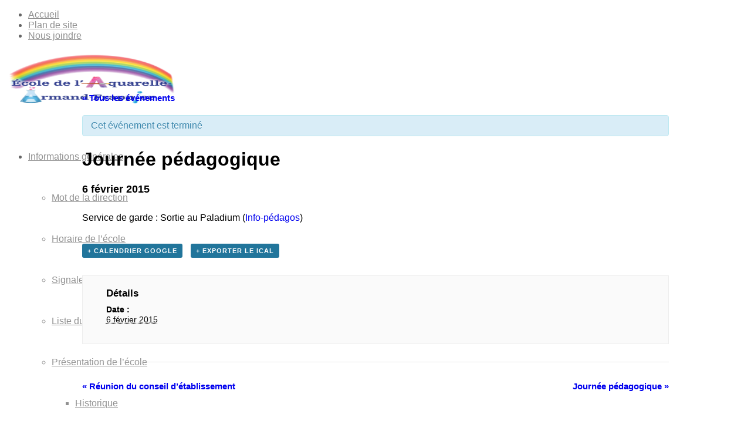

--- FILE ---
content_type: text/html; charset=UTF-8
request_url: https://delaquarelle.cssdgs.gouv.qc.ca/evenement/journee-pedagogique/
body_size: 11625
content:


<!DOCTYPE html>
<html lang="fr-FR" class=" html_stretched responsive responsive_large av-default-lightbox  html_header_top html_logo_left html_main_nav_header html_menu_right html_custom html_header_sticky_disabled html_header_shrinking_disabled html_header_topbar_active html_mobile_menu_tablet html_header_mobile_behavior html_entry_id_614 ">
<head>
<meta charset="UTF-8" />
<meta name="format-detection" content="telephone=yes" />
<link rel="icon" href="https://delaquarelle.cssdgs.gouv.qc.ca/wp-content/themes/favicon.png" />

<!-- page title, displayed in your browser bar -->
<title>École de l&#039;Aquarelle |   Journée pédagogique</title>

<meta name="robots" content="index, follow" />

<!-- add feeds, pingback and stuff-->
<link rel="profile" href="http://gmpg.org/xfn/11" />
<link rel="alternate" type="application/rss+xml" title="École de l&#039;Aquarelle RSS2 Feed" href="https://delaquarelle.cssdgs.gouv.qc.ca/feed/" />
<link rel="pingback" href="https://delaquarelle.cssdgs.gouv.qc.ca/xmlrpc.php" />

<!-- mobile setting -->
<meta name="viewport" content="width=device-width, initial-scale=1, maximum-scale=1">

<!-- Scripts/CSS and wp_head hook -->
<link rel='dns-prefetch' href='//delaquarelle.cssdgs.gouv.qc.ca' />
<link rel='dns-prefetch' href='//s.w.org' />
<link rel="alternate" type="application/rss+xml" title="École de l&#039;Aquarelle &raquo; Flux" href="https://delaquarelle.cssdgs.gouv.qc.ca/feed/" />
<link rel="alternate" type="application/rss+xml" title="École de l&#039;Aquarelle &raquo; Flux des commentaires" href="https://delaquarelle.cssdgs.gouv.qc.ca/comments/feed/" />
<link rel="alternate" type="text/calendar" title="École de l&#039;Aquarelle &raquo; iCal Feed" href="https://delaquarelle.cssdgs.gouv.qc.ca/evenements/?ical=1" />
<link rel="alternate" type="application/rss+xml" title="École de l&#039;Aquarelle &raquo; Journée pédagogique Flux des commentaires" href="https://delaquarelle.cssdgs.gouv.qc.ca/evenement/journee-pedagogique/feed/" />
		<script type="text/javascript">
			window._wpemojiSettings = {"baseUrl":"https:\/\/s.w.org\/images\/core\/emoji\/11\/72x72\/","ext":".png","svgUrl":"https:\/\/s.w.org\/images\/core\/emoji\/11\/svg\/","svgExt":".svg","source":{"concatemoji":"https:\/\/delaquarelle.cssdgs.gouv.qc.ca\/wp-includes\/js\/wp-emoji-release.min.js?ver=4.9.20"}};
			!function(e,a,t){var n,r,o,i=a.createElement("canvas"),p=i.getContext&&i.getContext("2d");function s(e,t){var a=String.fromCharCode;p.clearRect(0,0,i.width,i.height),p.fillText(a.apply(this,e),0,0);e=i.toDataURL();return p.clearRect(0,0,i.width,i.height),p.fillText(a.apply(this,t),0,0),e===i.toDataURL()}function c(e){var t=a.createElement("script");t.src=e,t.defer=t.type="text/javascript",a.getElementsByTagName("head")[0].appendChild(t)}for(o=Array("flag","emoji"),t.supports={everything:!0,everythingExceptFlag:!0},r=0;r<o.length;r++)t.supports[o[r]]=function(e){if(!p||!p.fillText)return!1;switch(p.textBaseline="top",p.font="600 32px Arial",e){case"flag":return s([55356,56826,55356,56819],[55356,56826,8203,55356,56819])?!1:!s([55356,57332,56128,56423,56128,56418,56128,56421,56128,56430,56128,56423,56128,56447],[55356,57332,8203,56128,56423,8203,56128,56418,8203,56128,56421,8203,56128,56430,8203,56128,56423,8203,56128,56447]);case"emoji":return!s([55358,56760,9792,65039],[55358,56760,8203,9792,65039])}return!1}(o[r]),t.supports.everything=t.supports.everything&&t.supports[o[r]],"flag"!==o[r]&&(t.supports.everythingExceptFlag=t.supports.everythingExceptFlag&&t.supports[o[r]]);t.supports.everythingExceptFlag=t.supports.everythingExceptFlag&&!t.supports.flag,t.DOMReady=!1,t.readyCallback=function(){t.DOMReady=!0},t.supports.everything||(n=function(){t.readyCallback()},a.addEventListener?(a.addEventListener("DOMContentLoaded",n,!1),e.addEventListener("load",n,!1)):(e.attachEvent("onload",n),a.attachEvent("onreadystatechange",function(){"complete"===a.readyState&&t.readyCallback()})),(n=t.source||{}).concatemoji?c(n.concatemoji):n.wpemoji&&n.twemoji&&(c(n.twemoji),c(n.wpemoji)))}(window,document,window._wpemojiSettings);
		</script>
		<style type="text/css">
img.wp-smiley,
img.emoji {
	display: inline !important;
	border: none !important;
	box-shadow: none !important;
	height: 1em !important;
	width: 1em !important;
	margin: 0 .07em !important;
	vertical-align: -0.1em !important;
	background: none !important;
	padding: 0 !important;
}
</style>
<link rel='stylesheet' id='cattopage_wud_site_style-css'  href='https://delaquarelle.cssdgs.gouv.qc.ca/wp-content/plugins/category-to-pages-wud/css/category-to-pages-wud.css?ver=1.0.1' type='text/css' media='all' />
<link rel='stylesheet' id='rs-plugin-settings-css'  href='https://delaquarelle.cssdgs.gouv.qc.ca/wp-content/plugins/revslider/public/assets/css/settings.css?ver=5.2.6' type='text/css' media='all' />
<style id='rs-plugin-settings-inline-css' type='text/css'>
.textSliderBabillard{width:80% !important}
</style>
<link rel='stylesheet' id='tribe-events-custom-jquery-styles-css'  href='https://delaquarelle.cssdgs.gouv.qc.ca/wp-content/plugins/the-events-calendar/vendor/jquery/smoothness/jquery-ui-1.8.23.custom.css?ver=4.9.20' type='text/css' media='all' />
<link rel='stylesheet' id='tribe-events-full-calendar-style-css'  href='https://delaquarelle.cssdgs.gouv.qc.ca/wp-content/plugins/the-events-calendar/resources/tribe-events-full.min.css?ver=3.7' type='text/css' media='all' />
<link rel='stylesheet' id='tribe-events-calendar-style-css'  href='https://delaquarelle.cssdgs.gouv.qc.ca/wp-content/plugins/the-events-calendar/resources/tribe-events-theme.min.css?ver=3.7' type='text/css' media='all' />
<link rel='stylesheet' id='tribe-events-calendar-full-mobile-style-css'  href='https://delaquarelle.cssdgs.gouv.qc.ca/wp-content/plugins/the-events-calendar/resources/tribe-events-full-mobile.min.css?ver=3.7' type='text/css' media='(max-width: 768px)' />
<link rel='stylesheet' id='tribe-events-calendar-mobile-style-css'  href='https://delaquarelle.cssdgs.gouv.qc.ca/wp-content/plugins/the-events-calendar/resources/tribe-events-theme-mobile.min.css?ver=3.7' type='text/css' media='(max-width: 768px)' />
<link rel='stylesheet' id='tribe-events-calendar-override-style-css'  href='https://delaquarelle.cssdgs.gouv.qc.ca/wp-content/themes/CSDGS-Primaire/tribe-events/tribe-events.css?ver=4.9.20' type='text/css' media='all' />
<link rel='stylesheet' id='wpsl-styles-css'  href='https://delaquarelle.cssdgs.gouv.qc.ca/wp-content/plugins/wp-store-locator/css/styles.css?ver=2.1.0' type='text/css' media='all' />
<link rel='stylesheet' id='contact-form-7-css'  href='https://delaquarelle.cssdgs.gouv.qc.ca/wp-content/plugins/contact-form-7/includes/css/styles.css?ver=5.1.9' type='text/css' media='all' />
<link rel='stylesheet' id='tribe-events-full-pro-calendar-style-css'  href='https://delaquarelle.cssdgs.gouv.qc.ca/wp-content/plugins/events-calendar-pro/resources/tribe-events-pro-full.min.css?ver=3.7' type='text/css' media='all' />
<link rel='stylesheet' id='tribe-events-calendar-pro-style-css'  href='https://delaquarelle.cssdgs.gouv.qc.ca/wp-content/plugins/events-calendar-pro/resources/tribe-events-pro-theme.min.css?ver=3.7' type='text/css' media='all' />
<link rel='stylesheet' id='tribe-events-calendar-full-pro-mobile-style-css'  href='https://delaquarelle.cssdgs.gouv.qc.ca/wp-content/plugins/events-calendar-pro/resources/tribe-events-pro-full-mobile.min.css?ver=3.7' type='text/css' media='(max-width: 768px)' />
<link rel='stylesheet' id='tribe-events-calendar-pro-mobile-style-css'  href='https://delaquarelle.cssdgs.gouv.qc.ca/wp-content/plugins/events-calendar-pro/resources/tribe-events-pro-theme-mobile.min.css?ver=3.7' type='text/css' media='(max-width: 768px)' />
<link rel='stylesheet' id='avia-grid-css'  href='https://delaquarelle.cssdgs.gouv.qc.ca/wp-content/themes/CSDGS/css/grid.css?ver=2' type='text/css' media='all' />
<link rel='stylesheet' id='avia-base-css'  href='https://delaquarelle.cssdgs.gouv.qc.ca/wp-content/themes/CSDGS/css/base.css?ver=2' type='text/css' media='all' />
<link rel='stylesheet' id='avia-layout-css'  href='https://delaquarelle.cssdgs.gouv.qc.ca/wp-content/themes/CSDGS/css/layout.css?ver=2' type='text/css' media='all' />
<link rel='stylesheet' id='avia-scs-css'  href='https://delaquarelle.cssdgs.gouv.qc.ca/wp-content/themes/CSDGS/css/shortcodes.css?ver=2' type='text/css' media='all' />
<link rel='stylesheet' id='avia-popup-css-css'  href='https://delaquarelle.cssdgs.gouv.qc.ca/wp-content/themes/CSDGS/js/aviapopup/magnific-popup.css?ver=1' type='text/css' media='screen' />
<link rel='stylesheet' id='avia-media-css'  href='https://delaquarelle.cssdgs.gouv.qc.ca/wp-content/themes/CSDGS/js/mediaelement/skin-1/mediaelementplayer.css?ver=1' type='text/css' media='screen' />
<link rel='stylesheet' id='avia-print-css'  href='https://delaquarelle.cssdgs.gouv.qc.ca/wp-content/themes/CSDGS/css/print.css?ver=1' type='text/css' media='print' />
<link rel='stylesheet' id='avia-dynamic-css'  href='https://delaquarelle.cssdgs.gouv.qc.ca/wp-content/uploads/sites/79/dynamic_avia/csdgs-primaire.css?ver=577eb26fc4764' type='text/css' media='all' />
<link rel='stylesheet' id='avia-custom-css'  href='https://delaquarelle.cssdgs.gouv.qc.ca/wp-content/themes/CSDGS/css/custom.css?ver=2' type='text/css' media='all' />
<link rel='stylesheet' id='avia-style-css'  href='https://delaquarelle.cssdgs.gouv.qc.ca/wp-content/themes/CSDGS-Primaire/style.css?ver=2' type='text/css' media='all' />
<link rel='stylesheet' id='avia-gravity-css'  href='https://delaquarelle.cssdgs.gouv.qc.ca/wp-content/themes/CSDGS/config-gravityforms/gravity-mod.css?ver=1' type='text/css' media='screen' />
<script type='text/javascript' src='https://delaquarelle.cssdgs.gouv.qc.ca/wp-includes/js/jquery/jquery.js?ver=1.12.4'></script>
<script type='text/javascript' src='https://delaquarelle.cssdgs.gouv.qc.ca/wp-includes/js/jquery/jquery-migrate.min.js?ver=1.4.1'></script>
<script type='text/javascript' src='https://delaquarelle.cssdgs.gouv.qc.ca/wp-content/plugins/the-events-calendar/vendor/jquery-resize/jquery.ba-resize.min.js?ver=1.1'></script>
<script type='text/javascript' src='https://delaquarelle.cssdgs.gouv.qc.ca/wp-content/plugins/the-events-calendar/resources/tribe-events.min.js?ver=3.7'></script>
<script type='text/javascript'>
/* <![CDATA[ */
var TribeEventsPro = {"geocenter":{"max_lat":null,"max_lng":null,"min_lat":null,"min_lng":null},"recurrence":{"splitAllMessage":"You are about to split this series in two.\n\nThe event you selected and all subsequent events in the series will be separated into a new series of events that you can edit independently of the original series.\n\nThis action cannot be undone.","splitSingleMessage":"You are about to break this event out of its series.\n\nYou will be able to edit it independently of the original series.\n\nThis action cannot be undone.","bulkDeleteConfirmationMessage":"Are you sure you want to trash all occurrences of these events? All recurrence data will be lost."}};
/* ]]> */
</script>
<script type='text/javascript' src='https://delaquarelle.cssdgs.gouv.qc.ca/wp-content/plugins/events-calendar-pro/resources/tribe-events-pro.js?ver=3.7'></script>
<script type='text/javascript' src='https://delaquarelle.cssdgs.gouv.qc.ca/wp-content/plugins/revslider/public/assets/js/jquery.themepunch.tools.min.js?ver=5.2.6'></script>
<script type='text/javascript' src='https://delaquarelle.cssdgs.gouv.qc.ca/wp-content/plugins/revslider/public/assets/js/jquery.themepunch.revolution.min.js?ver=5.2.6'></script>
<script type='text/javascript' src='https://delaquarelle.cssdgs.gouv.qc.ca/wp-content/themes/CSDGS/js/avia-compat.js?ver=2'></script>
<script type='text/javascript'>
var mejsL10n = {"language":"fr","strings":{"mejs.install-flash":"Vous utilisez un navigateur qui n\u2019a pas le lecteur Flash activ\u00e9 ou install\u00e9. Veuillez activer votre extension Flash ou t\u00e9l\u00e9charger la derni\u00e8re version \u00e0 partir de cette adresse\u00a0: https:\/\/get.adobe.com\/flashplayer\/","mejs.fullscreen-off":"Quitter le plein \u00e9cran","mejs.fullscreen-on":"Passer en plein \u00e9cran","mejs.download-video":"T\u00e9l\u00e9charger la vid\u00e9o","mejs.fullscreen":"Plein \u00e9cran","mejs.time-jump-forward":["Saut en avant d\u20191 seconde","Avancer de %1 secondes"],"mejs.loop":"Lire en boucle","mejs.play":"Lecture","mejs.pause":"Pause","mejs.close":"Fermer","mejs.time-slider":"Curseur de temps","mejs.time-help-text":"Utilisez les fl\u00e8ches droite\/gauche pour avancer d\u2019une seconde, haut\/bas pour avancer de dix secondes.","mejs.time-skip-back":["Revenir une seconde en arri\u00e8re","Saut en arri\u00e8re de %1 seconde(s)"],"mejs.captions-subtitles":"L\u00e9gendes\/Sous-titres","mejs.captions-chapters":"Chapitres","mejs.none":"Aucun","mejs.mute-toggle":"Couper le son","mejs.volume-help-text":"Utilisez les fl\u00e8ches haut\/bas pour augmenter ou diminuer le volume.","mejs.unmute":"R\u00e9activer le son","mejs.mute":"Muet","mejs.volume-slider":"Curseur de volume","mejs.video-player":"Lecteur vid\u00e9o","mejs.audio-player":"Lecteur audio","mejs.ad-skip":"Passer la publicit\u00e9","mejs.ad-skip-info":["Passer dans %1 seconde","Passer dans %1 secondes"],"mejs.source-chooser":"S\u00e9lecteur de source","mejs.stop":"Arr\u00eater","mejs.speed-rate":"Taux de vitesse","mejs.live-broadcast":"\u00c9mission en direct","mejs.afrikaans":"Afrikaans","mejs.albanian":"Albanais","mejs.arabic":"Arabe","mejs.belarusian":"Bi\u00e9lorusse","mejs.bulgarian":"Bulgare","mejs.catalan":"Catalan","mejs.chinese":"Chinois","mejs.chinese-simplified":"Chinois (simplifi\u00e9)","mejs.chinese-traditional":"Chinois (traditionnel)","mejs.croatian":"Croate","mejs.czech":"Tch\u00e8que","mejs.danish":"Danois","mejs.dutch":"N\u00e9erlandais","mejs.english":"Anglais","mejs.estonian":"Estonien","mejs.filipino":"Filipino","mejs.finnish":"Terminer","mejs.french":"Fran\u00e7ais","mejs.galician":"Galicien","mejs.german":"Allemand","mejs.greek":"Grec","mejs.haitian-creole":"Cr\u00e9ole ha\u00eftien","mejs.hebrew":"H\u00e9breu","mejs.hindi":"Hindi","mejs.hungarian":"Hongrois","mejs.icelandic":"Islandais","mejs.indonesian":"Indon\u00e9sien","mejs.irish":"Irlandais","mejs.italian":"Italien","mejs.japanese":"Japonais","mejs.korean":"Cor\u00e9en","mejs.latvian":"Letton","mejs.lithuanian":"Lituanien","mejs.macedonian":"Mac\u00e9donien","mejs.malay":"Malais","mejs.maltese":"Maltais","mejs.norwegian":"Norv\u00e9gien","mejs.persian":"Perse","mejs.polish":"Polonais","mejs.portuguese":"Portugais","mejs.romanian":"Roumain","mejs.russian":"Russe","mejs.serbian":"Serbe","mejs.slovak":"Slovaque","mejs.slovenian":"Slov\u00e9nien","mejs.spanish":"Espagnol","mejs.swahili":"Swahili","mejs.swedish":"Su\u00e9dois","mejs.tagalog":"Tagalog","mejs.thai":"Thai","mejs.turkish":"Turc","mejs.ukrainian":"Ukrainien","mejs.vietnamese":"Vietnamien","mejs.welsh":"Ga\u00e9lique","mejs.yiddish":"Yiddish"}};
</script>
<script type='text/javascript' src='https://delaquarelle.cssdgs.gouv.qc.ca/wp-includes/js/mediaelement/mediaelement-and-player.min.js?ver=4.2.6-78496d1'></script>
<script type='text/javascript' src='https://delaquarelle.cssdgs.gouv.qc.ca/wp-includes/js/mediaelement/mediaelement-migrate.min.js?ver=4.9.20'></script>
<script type='text/javascript'>
/* <![CDATA[ */
var _wpmejsSettings = {"pluginPath":"\/wp-includes\/js\/mediaelement\/","classPrefix":"mejs-","stretching":"responsive"};
/* ]]> */
</script>
<link rel='https://api.w.org/' href='https://delaquarelle.cssdgs.gouv.qc.ca/wp-json/' />
<link rel="EditURI" type="application/rsd+xml" title="RSD" href="https://delaquarelle.cssdgs.gouv.qc.ca/xmlrpc.php?rsd" />
<link rel="wlwmanifest" type="application/wlwmanifest+xml" href="https://delaquarelle.cssdgs.gouv.qc.ca/wp-includes/wlwmanifest.xml" /> 
<link rel='prev' title='Semaine de relâche scolaire &#8211; École et Service de garde fermés' href='https://delaquarelle.cssdgs.gouv.qc.ca/evenement/semaine-de-relache-scolaire-ecole-et-service-de-garde-fermes/' />
<link rel='next' title='Journée pédagogique' href='https://delaquarelle.cssdgs.gouv.qc.ca/evenement/journee-pedagogique-4/' />
<meta name="generator" content="WordPress 4.9.20" />
<link rel='shortlink' href='https://delaquarelle.cssdgs.gouv.qc.ca/?p=614' />
<link rel="alternate" type="application/json+oembed" href="https://delaquarelle.cssdgs.gouv.qc.ca/wp-json/oembed/1.0/embed?url=https%3A%2F%2Fdelaquarelle.cssdgs.gouv.qc.ca%2Fevenement%2Fjournee-pedagogique%2F" />
<link rel="alternate" type="text/xml+oembed" href="https://delaquarelle.cssdgs.gouv.qc.ca/wp-json/oembed/1.0/embed?url=https%3A%2F%2Fdelaquarelle.cssdgs.gouv.qc.ca%2Fevenement%2Fjournee-pedagogique%2F&#038;format=xml" />

<script type='text/javascript' src='https://delaquarelle.cssdgs.gouv.qc.ca/wp-content/plugins/wp-spamshield/js/jscripts.php'></script> 

<style type='text/css' media='screen'>
	#header_main .container, .main_menu ul:first-child > li a{ height:70px; line-height: 70px; }
	.html_header_top.html_header_sticky #top #wrap_all #main{ padding-top:100px; } 
</style>
<!--[if lt IE 9]><script src="https://delaquarelle.cssdgs.gouv.qc.ca/wp-content/themes/CSDGS/js/html5shiv.js"></script><![endif]--><meta name="generator" content="Powered by Slider Revolution 5.2.6 - responsive, Mobile-Friendly Slider Plugin for WordPress with comfortable drag and drop interface." />
			<script type="text/javascript" >
				window.ga=window.ga||function(){(ga.q=ga.q||[]).push(arguments)};ga.l=+new Date;
				ga('create', 'UA-54424838-23', 'auto');
				// Plugins
				
				ga('send', 'pageview');
			</script>
			<script async src="https://www.google-analytics.com/analytics.js"></script>
			

<!--
Debugging Info for Theme support: 

Theme: CSDGS
Version: 2.9.1
Installed: CSDGS
AviaFramework Version: 1.9.1
AviaBuilder Version: 0.7
- - - - - - - - - - -
ChildTheme: CSDGS-Primaire
ChildTheme Version: 1.0
ChildTheme Installed: CSDGS

ML:128-PU:33-PLA:2
-->

<style type='text/css'>
@font-face {font-family: 'entypo-fontello'; font-weight: normal; font-style: normal;
src: url('https://delaquarelle.cssdgs.gouv.qc.ca/wp-content/themes/CSDGS/config-templatebuilder/avia-template-builder/assets/fonts/entypo-fontello.eot?v=3');
src: url('https://delaquarelle.cssdgs.gouv.qc.ca/wp-content/themes/CSDGS/config-templatebuilder/avia-template-builder/assets/fonts/entypo-fontello.eot?v=3#iefix') format('embedded-opentype'), 
url('https://delaquarelle.cssdgs.gouv.qc.ca/wp-content/themes/CSDGS/config-templatebuilder/avia-template-builder/assets/fonts/entypo-fontello.woff?v=3') format('woff'), 
url('https://delaquarelle.cssdgs.gouv.qc.ca/wp-content/themes/CSDGS/config-templatebuilder/avia-template-builder/assets/fonts/entypo-fontello.ttf?v=3') format('truetype'), 
url('https://delaquarelle.cssdgs.gouv.qc.ca/wp-content/themes/CSDGS/config-templatebuilder/avia-template-builder/assets/fonts/entypo-fontello.svg?v=3#entypo-fontello') format('svg');
} #top .avia-font-entypo-fontello, body .avia-font-entypo-fontello, html body [data-av_iconfont='entypo-fontello']:before{ font-family: 'entypo-fontello'; }
</style>
<!-- custom crealogik : ajouter la feuille de style responsive, la police Museo Slab sur typekit et les scripts pour les google maps -->

<link rel="stylesheet" type="text/css" href="https://delaquarelle.cssdgs.gouv.qc.ca/wp-content/themes/CSDGS-Primaire/css/responsive.css?v=3.1" />

<script type="text/javascript" src="//use.typekit.net/hmo7ovo.js"></script>
<script type="text/javascript">try{Typekit.load();}catch(e){}</script>

<script type='text/javascript' src='https://maps.google.com/maps/api/js?sensor=false&#038;ver=3.9.1&#038;key=AIzaSyA7C43-TI3fdsawDa-QTGzUd-Wl912aNeo'></script>

<!-- fin custom -->

</head>




<body id="top" class="tribe_events-template-default single single-tribe_events postid-614 stretched helvetica-neue-websave _helvetica_neue  tribe-filter-live  tribe-events-uses-geolocation events-single tribe-theme-parent-CSDGS tribe-theme-child-CSDGS-Primaire tribe-events-page-template ecole_ecole-de-l&#039;aquarelle ecole_id_79" itemscope="itemscope" itemtype="https://schema.org/WebPage" >

	<div id='wrap_all'>
	
	<!-- custom crealogik : Ajout d'un titre 1 caché -->
		
	<!-- Fin custom -->
	
	
	

<header id='header' class=' header_color light_bg_color mobile_slide_out av_header_top av_logo_left av_main_nav_header av_menu_right av_custom av_header_sticky_disabled av_header_shrinking_disabled av_header_stretch_disabled av_mobile_menu_tablet'  role="banner" itemscope="itemscope" itemtype="https://schema.org/WPHeader" >

<a id="advanced_menu_toggle" href="#" aria-hidden='true' data-av_icon='' data-av_iconfont='entypo-fontello'></a><a id="advanced_menu_hide" href="#" 	aria-hidden='true' data-av_icon='' data-av_iconfont='entypo-fontello'></a>		<div id='header_meta' class='container_wrap container_wrap_meta  av_secondary_right av_extra_header_active av_entry_id_614'>
		
			      <div class='container'>
			      <nav class='sub_menu'  role="navigation" itemscope="itemscope" itemtype="https://schema.org/SiteNavigationElement" ><ul id="avia2-menu" class="menu"><li id="menu-item-137" class="menu-item menu-item-type-post_type menu-item-object-page menu-item-home menu-item-137"><a href="https://delaquarelle.cssdgs.gouv.qc.ca/">Accueil</a></li>
<li id="menu-item-135" class="menu-item menu-item-type-post_type menu-item-object-page menu-item-135"><a href="https://delaquarelle.cssdgs.gouv.qc.ca/plan-de-site/">Plan de site</a></li>
<li id="menu-item-136" class="menu-item menu-item-type-post_type menu-item-object-page menu-item-136"><a href="https://delaquarelle.cssdgs.gouv.qc.ca/nous-joindre/">Nous joindre</a></li>
</ul></nav>			      </div>
		</div>




		<div  id='header_main' class='container_wrap container_wrap_logo'>
	
        	
				 <div class='container'>
				 
					<!-- custom crealogik : Ajout d'un div pour l'image de diagonale du menu dans gabarit secondaire -->
					<div class="containerMainMenu">
						<strong class='logo'><a href='https://delaquarelle.cssdgs.gouv.qc.ca/'><img height='100' width='300' src='http://delaquarelle.cssdgs.gouv.qc.ca/wp-content/uploads/sites/79/2014/07/Logo-AAF.png' alt='École de l&#039;Aquarelle' /></a></strong><nav class='main_menu' data-selectname='Sélectionner une page'  role="navigation" itemscope="itemscope" itemtype="https://schema.org/SiteNavigationElement" ><div class="avia-menu av-main-nav-wrap"><ul id="avia-menu" class="menu av-main-nav"><li id="menu-item-133" class="menu-item menu-item-type-post_type menu-item-object-page menu-item-has-children menu-item-top-level "><a href="javascript:void(0);"><span class="avia-bullet"></span><span class="avia-menu-text">Informations g&eacute;n&eacute;rales</span><span class="avia-menu-fx"><span class="avia-arrow-wrap"><span class="avia-arrow"></span></span></span></a>


<ul class="sub-menu"><li id="menu-item-403" class="menu-item menu-item-type-post_type menu-item-object-page"><a href="https://delaquarelle.cssdgs.gouv.qc.ca/informations-generales/mot-de-la-direction/"><span class="avia-bullet"></span><span class="avia-menu-text">Mot de la direction</span></a></li>
	<li id="menu-item-211" class="menu-item menu-item-type-post_type menu-item-object-page"><a href="https://delaquarelle.cssdgs.gouv.qc.ca/informations-generales/horaire-de-lecole/"><span class="avia-bullet"></span><span class="avia-menu-text">Horaire de l&rsquo;&eacute;cole</span></a></li>
	<li id="menu-item-212" class="menu-item menu-item-type-post_type menu-item-object-page"><a href="https://delaquarelle.cssdgs.gouv.qc.ca/informations-generales/signaler-une-absence/"><span class="avia-bullet"></span><span class="avia-menu-text">Signaler une absence</span></a></li>
	<li id="menu-item-220" class="menu-item menu-item-type-post_type menu-item-object-page"><a href="https://delaquarelle.cssdgs.gouv.qc.ca/informations-generales/liste-du-personnel/"><span class="avia-bullet"></span><span class="avia-menu-text">Liste du personnel</span></a></li>
	<li id="menu-item-216" class="menu-item menu-item-type-post_type menu-item-object-page menu-item-has-children"><a href="javascript:void(0);"><span class="avia-bullet"></span><span class="avia-menu-text">Pr&eacute;sentation de l&rsquo;&eacute;cole</span></a>
	<ul class="sub-menu"><li id="menu-item-217" class="menu-item menu-item-type-post_type menu-item-object-page"><a href="https://delaquarelle.cssdgs.gouv.qc.ca/informations-generales/presentation-de-lecole/historique/"><span class="avia-bullet"></span><span class="avia-menu-text">Historique</span></a></li>
		<li id="menu-item-219" class="menu-item menu-item-type-post_type menu-item-object-page"><a href="https://delaquarelle.cssdgs.gouv.qc.ca/informations-generales/presentation-de-lecole/mission/"><span class="avia-bullet"></span><span class="avia-menu-text">Mission</span></a></li>
	</ul></li>
	<li id="menu-item-1725" class="menu-item menu-item-type-post_type menu-item-object-page"><a href="https://delaquarelle.cssdgs.gouv.qc.ca/informations-generales/territoire-de-lecole/"><span class="avia-bullet"></span><span class="avia-menu-text">Territoire de l&rsquo;&eacute;cole</span></a></li>
	<li id="menu-item-213" class="menu-item menu-item-type-post_type menu-item-object-page"><a href="https://delaquarelle.cssdgs.gouv.qc.ca/informations-generales/code-de-vie/"><span class="avia-bullet"></span><span class="avia-menu-text">Code de vie</span></a></li>
	<li id="menu-item-214" class="menu-item menu-item-type-post_type menu-item-object-page"><a href="https://delaquarelle.cssdgs.gouv.qc.ca/informations-generales/plan-de-lutte-intimidation/"><span class="avia-bullet"></span><span class="avia-menu-text">Plan de lutte intimidation</span></a></li>
	<li id="menu-item-215" class="menu-item menu-item-type-post_type menu-item-object-page"><a href="https://delaquarelle.cssdgs.gouv.qc.ca/informations-generales/projet-educatif/"><span class="avia-bullet"></span><span class="avia-menu-text">Projet &eacute;ducatif</span></a></li>
	<li id="menu-item-223" class="menu-item menu-item-type-post_type menu-item-object-page"><a href="https://delaquarelle.cssdgs.gouv.qc.ca/informations-generales/normes-et-modalites/"><span class="avia-bullet"></span><span class="avia-menu-text">Normes et modalit&eacute;s</span></a></li>
	<li id="menu-item-1637" class="menu-item menu-item-type-custom menu-item-object-custom"><a target="_blank" href="https://www.cssdgs.gouv.qc.ca/differend"><span class="avia-bullet"></span><span class="avia-menu-text">R&eacute;solution d&rsquo;un diff&eacute;rend/Protecteur de l&rsquo;&eacute;l&egrave;ve</span></a></li>
	<li id="menu-item-3407" class="menu-item menu-item-type-custom menu-item-object-custom"><a target="_blank" href="https://www.cssdgs.gouv.qc.ca/parents-et-eleves/informations-generales/demande-de-revision-dun-resultat/"><span class="avia-bullet"></span><span class="avia-menu-text">Demande de r&eacute;vision d&rsquo;un r&eacute;sultat</span></a></li>
</ul></li>
<li id="menu-item-132" class="menu-item menu-item-type-post_type menu-item-object-page menu-item-has-children menu-item-top-level "><a href="javascript:void(0);"><span class="avia-bullet"></span><span class="avia-menu-text">Calendriers</span><span class="avia-menu-fx"><span class="avia-arrow-wrap"><span class="avia-arrow"></span></span></span></a>


<ul class="sub-menu"><li id="menu-item-237" class="menu-item menu-item-type-post_type menu-item-object-page"><a href="https://delaquarelle.cssdgs.gouv.qc.ca/calendrier/calendrier-scolaire/"><span class="avia-bullet"></span><span class="avia-menu-text">Calendrier scolaire</span></a></li>
	<li id="menu-item-488" class="menu-item menu-item-type-post_type menu-item-object-page"><a href="https://delaquarelle.cssdgs.gouv.qc.ca/conseil-detablissement/rencontres-du-conseil-detablissement/"><span class="avia-bullet"></span><span class="avia-menu-text">Rencontres du conseil d&rsquo;&eacute;tablissement</span></a></li>
	<li id="menu-item-240" class="menu-item menu-item-type-post_type menu-item-object-page"><a href="https://delaquarelle.cssdgs.gouv.qc.ca/calendrier/bulletins/"><span class="avia-bullet"></span><span class="avia-menu-text">Bulletins et communications aux parents</span></a></li>
	<li id="menu-item-489" class="menu-item menu-item-type-post_type menu-item-object-page"><a href="https://delaquarelle.cssdgs.gouv.qc.ca/assemblee-generale-annuelle-des-parents/"><span class="avia-bullet"></span><span class="avia-menu-text">Assembl&eacute;e g&eacute;n&eacute;rale annuelle des parents</span></a></li>
	<li id="menu-item-241" class="menu-item menu-item-type-post_type menu-item-object-page"><a href="https://delaquarelle.cssdgs.gouv.qc.ca/calendrier/rencontres-de-parents/"><span class="avia-bullet"></span><span class="avia-menu-text">Rencontres de parents</span></a></li>
</ul></li>
<li id="menu-item-134" class="menu-item menu-item-type-post_type menu-item-object-page menu-item-has-children menu-item-top-level "><a href="javascript:void(0);"><span class="avia-bullet"></span><span class="avia-menu-text">Conseil d&rsquo;&eacute;tablissement</span><span class="avia-menu-fx"><span class="avia-arrow-wrap"><span class="avia-arrow"></span></span></span></a>


<ul class="sub-menu"><li id="menu-item-3724" class="menu-item menu-item-type-post_type menu-item-object-page"><a href="https://delaquarelle.cssdgs.gouv.qc.ca/conseil-detablissement/redecoupage/"><span class="avia-bullet"></span><span class="avia-menu-text">Red&eacute;coupage Saint-Constant 2025-2026</span></a></li>
	<li id="menu-item-269" class="menu-item menu-item-type-post_type menu-item-object-page"><a href="https://delaquarelle.cssdgs.gouv.qc.ca/conseil-detablissement/role-mandat/"><span class="avia-bullet"></span><span class="avia-menu-text">R&ocirc;le / Mandat</span></a></li>
	<li id="menu-item-248" class="menu-item menu-item-type-post_type menu-item-object-page"><a href="https://delaquarelle.cssdgs.gouv.qc.ca/conseil-detablissement/membres/"><span class="avia-bullet"></span><span class="avia-menu-text">Membres</span></a></li>
	<li id="menu-item-249" class="menu-item menu-item-type-post_type menu-item-object-page"><a href="https://delaquarelle.cssdgs.gouv.qc.ca/conseil-detablissement/rencontres-du-conseil-detablissement/"><span class="avia-bullet"></span><span class="avia-menu-text">Rencontres du conseil d&rsquo;&eacute;tablissement</span></a></li>
	<li id="menu-item-3377" class="menu-item menu-item-type-post_type menu-item-object-page"><a href="https://delaquarelle.cssdgs.gouv.qc.ca/conseil-detablissement/grille-matieres/"><span class="avia-bullet"></span><span class="avia-menu-text">Grille-mati&egrave;res</span></a></li>
	<li id="menu-item-3376" class="menu-item menu-item-type-post_type menu-item-object-page"><a href="https://delaquarelle.cssdgs.gouv.qc.ca/conseil-detablissement/sorties-et-projets-pedagogiques/"><span class="avia-bullet"></span><span class="avia-menu-text">Sorties et projets p&eacute;dagogiques</span></a></li>
	<li id="menu-item-270" class="menu-item menu-item-type-post_type menu-item-object-page"><a href="https://delaquarelle.cssdgs.gouv.qc.ca/conseil-detablissement/ordres-du-jour/"><span class="avia-bullet"></span><span class="avia-menu-text">Ordres du jour</span></a></li>
	<li id="menu-item-271" class="menu-item menu-item-type-post_type menu-item-object-page"><a href="https://delaquarelle.cssdgs.gouv.qc.ca/conseil-detablissement/proces-verbaux/"><span class="avia-bullet"></span><span class="avia-menu-text">Proc&egrave;s-verbaux</span></a></li>
	<li id="menu-item-250" class="menu-item menu-item-type-post_type menu-item-object-page"><a href="https://delaquarelle.cssdgs.gouv.qc.ca/conseil-detablissement/rapport-annuel/"><span class="avia-bullet"></span><span class="avia-menu-text">Rapport annuel</span></a></li>
</ul></li>
<li id="menu-item-2644" class="menu-item menu-item-type-post_type menu-item-object-page menu-item-has-children menu-item-top-level "><a href="javascript:void(0);"><span class="avia-bullet"></span><span class="avia-menu-text">Parents</span><span class="avia-menu-fx"><span class="avia-arrow-wrap"><span class="avia-arrow"></span></span></span></a>


<ul class="sub-menu"><li id="menu-item-917" class="menu-item menu-item-type-post_type menu-item-object-page"><a href="https://delaquarelle.cssdgs.gouv.qc.ca/fournitures-scolaires/"><span class="avia-bullet"></span><span class="avia-menu-text">Fournitures scolaires</span></a></li>
	<li id="menu-item-1638" class="menu-item menu-item-type-custom menu-item-object-custom"><a target="_blank" href="https://www.cssdgs.gouv.qc.ca/info-rentree"><span class="avia-bullet"></span><span class="avia-menu-text">Info-Rentr&eacute;e du CSSDGS</span></a></li>
	<li id="menu-item-4387" class="menu-item menu-item-type-custom menu-item-object-custom"><a href="https://www.cssdgs.gouv.qc.ca/ressources-pour-les-parents/informations-portail-parents-mozaik/"><span class="avia-bullet"></span><span class="avia-menu-text">Information &ndash; Clic &eacute;cole</span></a></li>
	<li id="menu-item-277" class="menu-item menu-item-type-post_type menu-item-object-page"><a href="https://delaquarelle.cssdgs.gouv.qc.ca/assemblee-generale-annuelle-des-parents/"><span class="avia-bullet"></span><span class="avia-menu-text">Assembl&eacute;e g&eacute;n&eacute;rale annuelle des parents</span></a></li>
	<li id="menu-item-275" class="menu-item menu-item-type-post_type menu-item-object-page"><a href="https://delaquarelle.cssdgs.gouv.qc.ca/parents/info-parents"><span class="avia-bullet"></span><span class="avia-menu-text">Info-Aquarelle-Armand-Frappier</span></a></li>
	<li id="menu-item-680" class="menu-item menu-item-type-post_type menu-item-object-page"><a href="https://delaquarelle.cssdgs.gouv.qc.ca/calendrier/bulletins/"><span class="avia-bullet"></span><span class="avia-menu-text">Bulletins et communications aux parents</span></a></li>
	<li id="menu-item-3468" class="menu-item menu-item-type-post_type menu-item-object-page"><a href="https://delaquarelle.cssdgs.gouv.qc.ca/parents/outils-dapprentissage/"><span class="avia-bullet"></span><span class="avia-menu-text">Outils d&rsquo;apprentissage</span></a></li>
</ul></li>
<li id="menu-item-131" class="menu-item menu-item-type-post_type menu-item-object-page menu-item-has-children menu-item-top-level "><a href="javascript:void(0);"><span class="avia-bullet"></span><span class="avia-menu-text">&Eacute;l&egrave;ves</span><span class="avia-menu-fx"><span class="avia-arrow-wrap"><span class="avia-arrow"></span></span></span></a>


<ul class="sub-menu"><li id="menu-item-1942" class="menu-item menu-item-type-post_type menu-item-object-page"><a href="https://delaquarelle.cssdgs.gouv.qc.ca/informations-generales/horaire-de-lecole/"><span class="avia-bullet"></span><span class="avia-menu-text">Horaire de l&rsquo;&eacute;cole</span></a></li>
	<li id="menu-item-689" class="menu-item menu-item-type-post_type menu-item-object-page menu-item-has-children"><a href="javascript:void(0);"><span class="avia-bullet"></span><span class="avia-menu-text">Groupes</span></a>
	<ul class="sub-menu"><li id="menu-item-854" class="menu-item menu-item-type-post_type menu-item-object-page"><a href="https://delaquarelle.cssdgs.gouv.qc.ca/eleves/groupes/prescolaire/"><span class="avia-bullet"></span><span class="avia-menu-text">Pr&eacute;scolaire</span></a></li>
		<li id="menu-item-1962" class="menu-item menu-item-type-post_type menu-item-object-page"><a href="https://delaquarelle.cssdgs.gouv.qc.ca/eleves/groupes/330-annie-lacas-barrette/"><span class="avia-bullet"></span><span class="avia-menu-text">304 &ndash; Annie Lacas-Barrette</span></a></li>
		<li id="menu-item-688" class="menu-item menu-item-type-post_type menu-item-object-page"><a href="https://delaquarelle.cssdgs.gouv.qc.ca/eleves/groupes/520-nathalie-routhier/"><span class="avia-bullet"></span><span class="avia-menu-text">502 &ndash; Nathalie Routhier</span></a></li>
		<li id="menu-item-687" class="menu-item menu-item-type-post_type menu-item-object-page"><a href="https://delaquarelle.cssdgs.gouv.qc.ca/eleves/groupes/anglais-Annie+Mateossian/"><span class="avia-bullet"></span><span class="avia-menu-text">Anglais &ndash; Annie Mateossian</span></a></li>
	</ul></li>
	<li id="menu-item-304" class="menu-item menu-item-type-post_type menu-item-object-page menu-item-has-children"><a href="javascript:void(0);"><span class="avia-bullet"></span><span class="avia-menu-text">Vie &eacute;tudiante</span></a>
	<ul class="sub-menu"><li id="menu-item-595" class="menu-item menu-item-type-post_type menu-item-object-page"><a href="https://delaquarelle.cssdgs.gouv.qc.ca/eleves/vie-etudiante/activites-parascolaires/"><span class="avia-bullet"></span><span class="avia-menu-text">Activit&eacute;s parascolaires</span></a></li>
		<li id="menu-item-596" class="menu-item menu-item-type-post_type menu-item-object-page"><a href="https://delaquarelle.cssdgs.gouv.qc.ca/eleves/vie-etudiante/club-de-course/"><span class="avia-bullet"></span><span class="avia-menu-text">Club de course</span></a></li>
		<li id="menu-item-1288" class="menu-item menu-item-type-post_type menu-item-object-page"><a href="https://delaquarelle.cssdgs.gouv.qc.ca/eleves/vie-etudiante/etoiles-du-mois/"><span class="avia-bullet"></span><span class="avia-menu-text">&Eacute;toiles du mois</span></a></li>
	</ul></li>
</ul></li>
<li id="menu-item-129" class="menu-item menu-item-type-post_type menu-item-object-page menu-item-has-children menu-item-top-level "><a href="javascript:void(0);"><span class="avia-bullet"></span><span class="avia-menu-text">Service de garde</span><span class="avia-menu-fx"><span class="avia-arrow-wrap"><span class="avia-arrow"></span></span></span></a>


<ul class="sub-menu"><li id="menu-item-306" class="menu-item menu-item-type-post_type menu-item-object-page"><a href="https://delaquarelle.cssdgs.gouv.qc.ca/service-de-garde/horaire-du-sdg/"><span class="avia-bullet"></span><span class="avia-menu-text">Horaire du SDG</span></a></li>
	<li id="menu-item-3476" class="menu-item menu-item-type-post_type menu-item-object-page"><a href="https://delaquarelle.cssdgs.gouv.qc.ca/service-de-garde/application-kouloo/"><span class="avia-bullet"></span><span class="avia-menu-text">Application Kouloo</span></a></li>
	<li id="menu-item-2967" class="menu-item menu-item-type-post_type menu-item-object-page"><a href="https://delaquarelle.cssdgs.gouv.qc.ca/service-de-garde/planification/"><span class="avia-bullet"></span><span class="avia-menu-text">Tarifications</span></a></li>
	<li id="menu-item-307" class="menu-item menu-item-type-post_type menu-item-object-page"><a href="https://delaquarelle.cssdgs.gouv.qc.ca/service-de-garde/guide-et-reglements/"><span class="avia-bullet"></span><span class="avia-menu-text">Fonctionnement et r&egrave;glements du SDG</span></a></li>
	<li id="menu-item-311" class="menu-item menu-item-type-post_type menu-item-object-page"><a href="https://delaquarelle.cssdgs.gouv.qc.ca/service-de-garde/traiteur-les-petits-becs-fins/"><span class="avia-bullet"></span><span class="avia-menu-text">Traiteur Les P&rsquo;tits Becs Fins</span></a></li>
	<li id="menu-item-3002" class="menu-item menu-item-type-post_type menu-item-object-page"><a href="https://delaquarelle.cssdgs.gouv.qc.ca/service-de-garde/journees-pedagogiques/"><span class="avia-bullet"></span><span class="avia-menu-text">Journ&eacute;es p&eacute;dagogiques</span></a></li>
	<li id="menu-item-309" class="menu-item menu-item-type-post_type menu-item-object-page"><a href="https://delaquarelle.cssdgs.gouv.qc.ca/service-de-garde/pour-nous-joindre/"><span class="avia-bullet"></span><span class="avia-menu-text">Pour nous joindre</span></a></li>
</ul></li>
<li id="menu-item-search" class="noMobile menu-item menu-item-search-dropdown">
							<a href="?s=" rel="nofollow" data-avia-search-tooltip="

&lt;form action=&quot;https://delaquarelle.cssdgs.gouv.qc.ca/&quot; id=&quot;searchform&quot; method=&quot;get&quot; class=&quot;&quot;&gt;
	&lt;div&gt;
		&lt;input type=&quot;submit&quot; value=&quot;&#59395;&quot; id=&quot;searchsubmit&quot; class=&quot;button avia-font-entypo-fontello&quot; /&gt;
		&lt;input type=&quot;text&quot; id=&quot;s&quot; name=&quot;s&quot; value=&quot;&quot; placeholder='Rechercher' /&gt;
			&lt;/div&gt;
&lt;/form&gt;" aria-hidden="true" data-av_icon="&#59395;" data-av_iconfont="entypo-fontello"><span class="avia_hidden_link_text">Rechercher</span></a>
	        		   </li></ul></div>
</nav>						
					</div> <!-- end containerMainMenu-->
		        <!-- end container-->
		        </div>

		<!-- end container_wrap-->
		</div>
		
		<div class='header_bg'></div>

<!-- end header -->
</header>
	
	<div id='main' data-scroll-offset='0'>

	<div id="tribe-events-pg-template">
	<div id="tribe-events" class="tribe-no-js" data-live_ajax="1" data-datepicker_format="0" data-category=""><div class="tribe-events-before-html"></div><span class="tribe-events-ajax-loading"><img class="tribe-events-spinner-medium" src="https://delaquarelle.cssdgs.gouv.qc.ca/wp-content/plugins/the-events-calendar/resources/images/tribe-loading.gif" alt="Chargement des événements" /></span>	
<div id="tribe-events-content" class="tribe-events-single vevent hentry">

	<p class="tribe-events-back"><a href="https://delaquarelle.cssdgs.gouv.qc.ca/evenements/"> &laquo; Tous les événements</a></p>

	<!-- Notices -->
	<div class="tribe-events-notices"><ul><li>Cet événement est terminé</li></ul></div>
	<h1 class="tribe-events-single-event-title summary entry-title">Journée pédagogique</h1>
	<div class="tribe-events-schedule updated published tribe-clearfix">
		<h3><span class="date-start dtstart">6 février 2015<span class="value-title" title="2015-02-06UTC12:00"></span></span></h3>			</div>

	<!-- Event header -->
	<div id="tribe-events-header"  data-title=" | Journée pédagogique">
		<!-- Navigation -->
		<h3 class="tribe-events-visuallyhidden">Navigation de l'événement</h3>
		<ul class="tribe-events-sub-nav">
			<li class="tribe-events-nav-previous"><a href="https://delaquarelle.cssdgs.gouv.qc.ca/evenement/reunion-du-conseil-detablissement-2/"><span>&laquo;</span> Réunion du conseil d’établissement</a></li>
			<li class="tribe-events-nav-next"><a href="https://delaquarelle.cssdgs.gouv.qc.ca/evenement/journee-pedagogique-6/">Journée pédagogique <span>&raquo;</span></a></li>
		</ul><!-- .tribe-events-sub-nav -->
	</div><!-- #tribe-events-header -->

			<div id="post-614" class="post-614 tribe_events type-tribe_events status-publish">
			<!-- Event featured image, but exclude link -->
			
			<!-- Event content -->
						<div class="tribe-events-single-event-description tribe-events-content entry-content description">
				<p>Service de garde : Sortie au Paladium (<a title="Info-pédagos" href="http://delaquarelle.cssdgs.gouv.qc.ca/service-de-garde/info-pedagos/">Info-pédagos</a>)</p>
			</div><!-- .tribe-events-single-event-description -->
			<div class="tribe-events-cal-links"><a class="tribe-events-gcal tribe-events-button" href="http://www.google.com/calendar/event?action=TEMPLATE&#038;text=Journ%C3%A9e+p%C3%A9dagogique&#038;dates=20150206/20150207&#038;details=%3Cp%3EService+de+garde+%3A+Sortie+au+Paladium+%28%3Ca+title%3D%22Info-p%C3%A9dagos%22+href%3D%22http%3A%2F%2Fdelaquarelle.cssdgs.gouv.qc.ca%2Fservice-de-garde%2Finfo-pedagos%2F%22%3EInfo-p%C3%A9dagos%3C%2Fa%3E%29%3C%2Fp%3E&#038;location&#038;sprop=website:https://delaquarelle.cssdgs.gouv.qc.ca&#038;trp=false" title="Ajouter au calendrier Google">+ Calendrier Google</a><a class="tribe-events-ical tribe-events-button" href="https://delaquarelle.cssdgs.gouv.qc.ca/evenements/?ical=1" title="Télécharger le fichier .ics" >+ Exporter le iCal</a></div><!-- .tribe-events-cal-links -->
			<!-- Event meta -->
							
<div class="tribe-events-single-section tribe-events-event-meta primary tribe-clearfix">
	
<div class="tribe-events-meta-group tribe-events-meta-group-details">
	<h3 class="tribe-events-single-section-title"> Détails </h3>
	<dl>

		
			<dt> Date : </dt>
			<dd> <abbr class="tribe-events-abbr updated published dtstart" title="2015-02-06"> 6 février 2015 </abbr> </dd>

		
		
		
		
		
			</dl>
</div>
</div>
			
			</div> <!-- #post-x -->
			
	<!-- Event footer -->
    <div id="tribe-events-footer">
		<!-- Navigation -->
		<!-- Navigation -->
		<h3 class="tribe-events-visuallyhidden">Navigation de l'événement</h3>
		<ul class="tribe-events-sub-nav">
			<li class="tribe-events-nav-previous"><a href="https://delaquarelle.cssdgs.gouv.qc.ca/evenement/reunion-du-conseil-detablissement-2/"><span>&laquo;</span> Réunion du conseil d’établissement</a></li>
			<li class="tribe-events-nav-next"><a href="https://delaquarelle.cssdgs.gouv.qc.ca/evenement/journee-pedagogique-6/">Journée pédagogique <span>&raquo;</span></a></li>
		</ul><!-- .tribe-events-sub-nav -->
	</div><!-- #tribe-events-footer -->

</div><!-- #tribe-events-content -->
	<div class="tribe-events-after-html"></div></div><!-- #tribe-events --></div> <!-- #tribe-events-pg-template -->
						<div class='container_wrap footer_color' id='footer'>

					<div class='container'>

						<div class='flex_column av_one_third first el_before_av_one_third'><section id="text-5" class="widget clearfix widget_text"><h3 class="widgettitle">École de l&rsquo;Aquarelle</h3>			<div class="textwidget">291, rue Sainte-Catherine
<br/>
Saint-Constant (Québec)
<br/>
J5A 1W2
<br/>
Téléphone : 514 380-8899, poste 4321
<br/>
Télécopieur : 450 635-7808
<br/><br/>
Courriel : <a href="mailto:delaquarelle@cssdgs.gouv.qc.ca">delaquarelle@cssdgs.gouv.qc.ca</a>
</br></br>
<a href="https://portailparents.ca/accueil/fr/" target="_blank" class="ico-mozaik"><img src="/wp-content/themes/CSDGS/images/logoMozaik.png"></a>
</div>
		<span class="seperator extralight-border"></span></section></div><div class='flex_column av_one_third el_after_av_one_third  el_before_av_one_third '><section id="text-7" class="widget clearfix widget_text"><h3 class="widgettitle">École Armand-Frappier</h3>			<div class="textwidget"><p>295, rue Sainte-Catherine<br />
Saint-Constant (Québec)<br />
J5A 1W2<br />
Téléphone : 514 380-8899, poste 4311<br />
Télécopieur : 450 638-7117</p>
<p>Courriel : <a href="mailto:armandfrappier@cssdgs.gouv.qc.ca">armandfrappier@cssdgs.gouv.qc.ca</a></p>
</div>
		<span class="seperator extralight-border"></span></section></div><div class='flex_column av_one_third el_after_av_one_third  el_before_av_one_third el_after_av_one_third el_after_av_one_third  el_before_av_one_third  el_before_av_one_third el_after_av_one_third  el_before_av_one_third '><section id="text-6" class="widget clearfix widget_text"><h3 class="widgettitle">Coordonnées sur la carte</h3>			<div class="textwidget"><p><iframe style="border: 0;" src="https://www.google.com/maps/embed?pb=!1m18!1m12!1m3!1d2802.223420341256!2d-73.59972808423517!3d45.38466374676778!2m3!1f0!2f0!3f0!3m2!1i1024!2i768!4f13.1!3m3!1m2!1s0x4cc9123f8b6ea27d%3A0x496a4612fede9cb2!2s%C3%89cole+de+l'Aquarelle!5e0!3m2!1sfr!2sca!4v1563220432468!5m2!1sfr!2sca" frameborder="0" allowfullscreen=""></iframe></p>
</div>
		<span class="seperator extralight-border"></span></section></div>

					</div>


				<!-- ####### END FOOTER CONTAINER ####### -->
				</div>

	

	
			<div id="FooterCSDGS">
				<div class="container">
					<img id="logoCSDGS" src="/wp-content/themes/CSDGS-Primaire/images/logo_cssdgs.png" />
					<h3>Centre de services scolaire des Grandes-Seigneuries</h3>
					<p>50, boulevard Taschereau, La Prairie (Québec) &nbsp;J5R 4V3<br />
					Téléphone : 514 380-8899</p>
                                        
					<a id="lienSiteCSDGS" href="https://www.cssdgs.gouv.qc.ca" target="_blank">Site Web du CSSDGS</a>
					
					<div class="clearfix"></div>
				</div>
			</div>
	

			<!-- end main -->
			</div>

			
				<footer class='container_wrap socket_color' id='socket'  role="contentinfo" itemscope="itemscope" itemtype="https://schema.org/WPFooter" >
                    <div class='container'>

						<!-- custom crealogik : Enlever le lien dans le copyright -->
					
                        <span class='copyright'>© Copyright - École de l'Aquarelle - Tous droits réservés</span>

                        <nav class='sub_menu_socket'  role="navigation" itemscope="itemscope" itemtype="https://schema.org/SiteNavigationElement" ><div class="avia3-menu"><ul id="avia3-menu" class="menu"><li id="menu-item-445" class="menu-item menu-item-type-post_type menu-item-object-page menu-item-home menu-item-445"><a href="https://delaquarelle.cssdgs.gouv.qc.ca/">Accueil</a></li>
<li id="menu-item-446" class="menu-item menu-item-type-post_type menu-item-object-page menu-item-446"><a href="https://delaquarelle.cssdgs.gouv.qc.ca/plan-de-site/">Plan de site</a></li>
<li id="menu-item-447" class="menu-item menu-item-type-post_type menu-item-object-page menu-item-447"><a href="https://delaquarelle.cssdgs.gouv.qc.ca/nous-joindre/">Nous joindre</a></li>
</ul></div></nav>
                    </div>

	            <!-- ####### END SOCKET CONTAINER ####### -->
				</footer>


			<div class='news-footer-nav'><a class='avia-post-nav avia-post-prev without-image' href='https://delaquarelle.cssdgs.gouv.qc.ca/evenement/semaine-de-relache-scolaire-ecole-et-service-de-garde-fermes/' >    <span class='label iconfont' aria-hidden='true' data-av_icon='' data-av_iconfont='entypo-fontello'></span>    <span class='entry-info-wrap'>        <span class='entry-info'>            <span class='entry-title'>Précédent</span>        </span>    </span></a><a class='avia-post-nav avia-post-next without-image' href='https://delaquarelle.cssdgs.gouv.qc.ca/evenement/journee-pedagogique-4/' >    <span class='label iconfont' aria-hidden='true' data-av_icon='' data-av_iconfont='entypo-fontello'></span>    <span class='entry-info-wrap'>        <span class='entry-info'>            <span class='entry-title'>Suivant</span>        </span>    </span></a></div><!-- end wrap_all --></div>


<script type='text/javascript'>
// <![CDATA[
r3f5x9JS=escape(document['referrer']);
hf4N='e57a184b995157e59a833e2510e0aeca';
hf4V='6dfd57c6a1c1bb13ee5adb1b82507927';
jQuery(document).ready(function($){$("#commentform, #registerform, #wpss_contact_form, .wpcf7-form, .gform_wrapper form, #buddypress #signup_form").append("<input type='hidden' name='r3f5x9JS' value='"+r3f5x9JS+"' /><input type='hidden' name='"+hf4N+"' value='"+hf4V+"' />")});
// ]]>
</script> 

 <script type='text/javascript'>
 /* <![CDATA[ */  
var avia_framework_globals = avia_framework_globals || {};
    avia_framework_globals.frameworkUrl = 'https://delaquarelle.cssdgs.gouv.qc.ca/wp-content/themes/CSDGS/framework/';
    avia_framework_globals.installedAt = 'https://delaquarelle.cssdgs.gouv.qc.ca/wp-content/themes/CSDGS/';
    avia_framework_globals.ajaxurl = 'https://delaquarelle.cssdgs.gouv.qc.ca/wp-admin/admin-ajax.php';
/* ]]> */ 
</script>
 
 <script type='text/javascript' src='https://delaquarelle.cssdgs.gouv.qc.ca/wp-content/plugins/category-to-pages-wud/js/cat-to-page.js?ver=1.0.1'></script>
<script type='text/javascript'>
/* <![CDATA[ */
var wpcf7 = {"apiSettings":{"root":"https:\/\/delaquarelle.cssdgs.gouv.qc.ca\/wp-json\/contact-form-7\/v1","namespace":"contact-form-7\/v1"}};
/* ]]> */
</script>
<script type='text/javascript' src='https://delaquarelle.cssdgs.gouv.qc.ca/wp-content/plugins/contact-form-7/includes/js/scripts.js?ver=5.1.9'></script>
<script type='text/javascript' src='https://delaquarelle.cssdgs.gouv.qc.ca/wp-content/plugins/wp-spamshield/js/jscripts-ftr-min.js'></script>
<script type='text/javascript' src='https://delaquarelle.cssdgs.gouv.qc.ca/wp-content/themes/CSDGS/js/avia.js?ver=2'></script>
<script type='text/javascript' src='https://delaquarelle.cssdgs.gouv.qc.ca/wp-content/themes/CSDGS/js/shortcodes.js?ver=2'></script>
<script type='text/javascript' src='https://delaquarelle.cssdgs.gouv.qc.ca/wp-content/themes/CSDGS/js/aviapopup/jquery.magnific-popup.min.js?ver=2'></script>
<script type='text/javascript' src='https://delaquarelle.cssdgs.gouv.qc.ca/wp-includes/js/mediaelement/wp-mediaelement.min.js?ver=4.9.20'></script>
<script type='text/javascript' src='https://delaquarelle.cssdgs.gouv.qc.ca/wp-includes/js/comment-reply.min.js?ver=4.9.20'></script>
<script type='text/javascript' src='https://delaquarelle.cssdgs.gouv.qc.ca/wp-content/themes/CSDGS-Primaire/crealogik/crealogik.js?ver=1.0'></script>
<script type='text/javascript' src='https://delaquarelle.cssdgs.gouv.qc.ca/wp-includes/js/wp-embed.min.js?ver=4.9.20'></script>
<a href='#top' title='Faire défiler vers le haut' id='scroll-top-link' aria-hidden='true' data-av_icon='' data-av_iconfont='entypo-fontello'><span class="avia_hidden_link_text">Faire défiler vers le haut</span></a>
<div id="fb-root"></div>
</body>
</html>


--- FILE ---
content_type: text/plain
request_url: https://www.google-analytics.com/j/collect?v=1&_v=j102&a=2049997740&t=pageview&_s=1&dl=https%3A%2F%2Fdelaquarelle.cssdgs.gouv.qc.ca%2Fevenement%2Fjournee-pedagogique%2F&ul=en-us%40posix&dt=%C3%89cole%20de%20l%27Aquarelle%20%7C%20Journ%C3%A9e%20p%C3%A9dagogique&sr=1280x720&vp=1280x720&_u=IEBAAEABAAAAACAAI~&jid=1336026089&gjid=1942285708&cid=1676743118.1769416338&tid=UA-54424838-23&_gid=1331898988.1769416338&_r=1&_slc=1&z=987783228
body_size: -455
content:
2,cG-BJRC4DEZPE